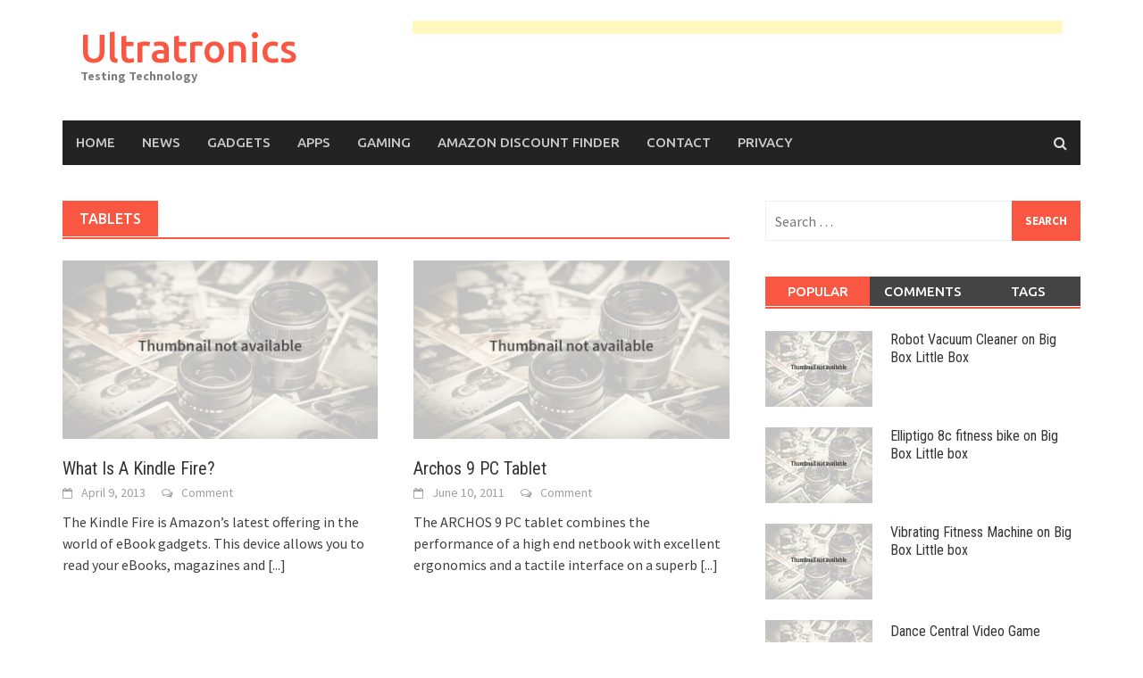

--- FILE ---
content_type: text/html; charset=UTF-8
request_url: http://ultratronics.co.uk/tag/tablets/
body_size: 40522
content:
<!DOCTYPE html>
<html lang="en-US">
<head>
<meta charset="UTF-8">
<meta name="viewport" content="width=device-width, initial-scale=1">
<link rel="profile" href="http://gmpg.org/xfn/11">
<link rel="pingback" href="http://ultratronics.co.uk/xmlrpc.php">
<title>Tablets &#8211; Ultratronics</title>
<meta name='robots' content='max-image-preview:large' />
	<style>img:is([sizes="auto" i], [sizes^="auto," i]) { contain-intrinsic-size: 3000px 1500px }</style>
	<link rel='dns-prefetch' href='//fonts.googleapis.com' />
<link rel="alternate" type="application/rss+xml" title="Ultratronics &raquo; Feed" href="http://ultratronics.co.uk/feed/" />
<link rel="alternate" type="application/rss+xml" title="Ultratronics &raquo; Comments Feed" href="http://ultratronics.co.uk/comments/feed/" />
<link rel="alternate" type="application/rss+xml" title="Ultratronics &raquo; Tablets Tag Feed" href="http://ultratronics.co.uk/tag/tablets/feed/" />
<script type="text/javascript">
/* <![CDATA[ */
window._wpemojiSettings = {"baseUrl":"https:\/\/s.w.org\/images\/core\/emoji\/15.0.3\/72x72\/","ext":".png","svgUrl":"https:\/\/s.w.org\/images\/core\/emoji\/15.0.3\/svg\/","svgExt":".svg","source":{"concatemoji":"http:\/\/ultratronics.co.uk\/wp-includes\/js\/wp-emoji-release.min.js?ver=6.7.4"}};
/*! This file is auto-generated */
!function(i,n){var o,s,e;function c(e){try{var t={supportTests:e,timestamp:(new Date).valueOf()};sessionStorage.setItem(o,JSON.stringify(t))}catch(e){}}function p(e,t,n){e.clearRect(0,0,e.canvas.width,e.canvas.height),e.fillText(t,0,0);var t=new Uint32Array(e.getImageData(0,0,e.canvas.width,e.canvas.height).data),r=(e.clearRect(0,0,e.canvas.width,e.canvas.height),e.fillText(n,0,0),new Uint32Array(e.getImageData(0,0,e.canvas.width,e.canvas.height).data));return t.every(function(e,t){return e===r[t]})}function u(e,t,n){switch(t){case"flag":return n(e,"\ud83c\udff3\ufe0f\u200d\u26a7\ufe0f","\ud83c\udff3\ufe0f\u200b\u26a7\ufe0f")?!1:!n(e,"\ud83c\uddfa\ud83c\uddf3","\ud83c\uddfa\u200b\ud83c\uddf3")&&!n(e,"\ud83c\udff4\udb40\udc67\udb40\udc62\udb40\udc65\udb40\udc6e\udb40\udc67\udb40\udc7f","\ud83c\udff4\u200b\udb40\udc67\u200b\udb40\udc62\u200b\udb40\udc65\u200b\udb40\udc6e\u200b\udb40\udc67\u200b\udb40\udc7f");case"emoji":return!n(e,"\ud83d\udc26\u200d\u2b1b","\ud83d\udc26\u200b\u2b1b")}return!1}function f(e,t,n){var r="undefined"!=typeof WorkerGlobalScope&&self instanceof WorkerGlobalScope?new OffscreenCanvas(300,150):i.createElement("canvas"),a=r.getContext("2d",{willReadFrequently:!0}),o=(a.textBaseline="top",a.font="600 32px Arial",{});return e.forEach(function(e){o[e]=t(a,e,n)}),o}function t(e){var t=i.createElement("script");t.src=e,t.defer=!0,i.head.appendChild(t)}"undefined"!=typeof Promise&&(o="wpEmojiSettingsSupports",s=["flag","emoji"],n.supports={everything:!0,everythingExceptFlag:!0},e=new Promise(function(e){i.addEventListener("DOMContentLoaded",e,{once:!0})}),new Promise(function(t){var n=function(){try{var e=JSON.parse(sessionStorage.getItem(o));if("object"==typeof e&&"number"==typeof e.timestamp&&(new Date).valueOf()<e.timestamp+604800&&"object"==typeof e.supportTests)return e.supportTests}catch(e){}return null}();if(!n){if("undefined"!=typeof Worker&&"undefined"!=typeof OffscreenCanvas&&"undefined"!=typeof URL&&URL.createObjectURL&&"undefined"!=typeof Blob)try{var e="postMessage("+f.toString()+"("+[JSON.stringify(s),u.toString(),p.toString()].join(",")+"));",r=new Blob([e],{type:"text/javascript"}),a=new Worker(URL.createObjectURL(r),{name:"wpTestEmojiSupports"});return void(a.onmessage=function(e){c(n=e.data),a.terminate(),t(n)})}catch(e){}c(n=f(s,u,p))}t(n)}).then(function(e){for(var t in e)n.supports[t]=e[t],n.supports.everything=n.supports.everything&&n.supports[t],"flag"!==t&&(n.supports.everythingExceptFlag=n.supports.everythingExceptFlag&&n.supports[t]);n.supports.everythingExceptFlag=n.supports.everythingExceptFlag&&!n.supports.flag,n.DOMReady=!1,n.readyCallback=function(){n.DOMReady=!0}}).then(function(){return e}).then(function(){var e;n.supports.everything||(n.readyCallback(),(e=n.source||{}).concatemoji?t(e.concatemoji):e.wpemoji&&e.twemoji&&(t(e.twemoji),t(e.wpemoji)))}))}((window,document),window._wpemojiSettings);
/* ]]> */
</script>
<style id='wp-emoji-styles-inline-css' type='text/css'>

	img.wp-smiley, img.emoji {
		display: inline !important;
		border: none !important;
		box-shadow: none !important;
		height: 1em !important;
		width: 1em !important;
		margin: 0 0.07em !important;
		vertical-align: -0.1em !important;
		background: none !important;
		padding: 0 !important;
	}
</style>
<link rel='stylesheet' id='wp-block-library-css' href='http://ultratronics.co.uk/wp-includes/css/dist/block-library/style.min.css?ver=6.7.4' type='text/css' media='all' />
<style id='classic-theme-styles-inline-css' type='text/css'>
/*! This file is auto-generated */
.wp-block-button__link{color:#fff;background-color:#32373c;border-radius:9999px;box-shadow:none;text-decoration:none;padding:calc(.667em + 2px) calc(1.333em + 2px);font-size:1.125em}.wp-block-file__button{background:#32373c;color:#fff;text-decoration:none}
</style>
<style id='global-styles-inline-css' type='text/css'>
:root{--wp--preset--aspect-ratio--square: 1;--wp--preset--aspect-ratio--4-3: 4/3;--wp--preset--aspect-ratio--3-4: 3/4;--wp--preset--aspect-ratio--3-2: 3/2;--wp--preset--aspect-ratio--2-3: 2/3;--wp--preset--aspect-ratio--16-9: 16/9;--wp--preset--aspect-ratio--9-16: 9/16;--wp--preset--color--black: #000000;--wp--preset--color--cyan-bluish-gray: #abb8c3;--wp--preset--color--white: #ffffff;--wp--preset--color--pale-pink: #f78da7;--wp--preset--color--vivid-red: #cf2e2e;--wp--preset--color--luminous-vivid-orange: #ff6900;--wp--preset--color--luminous-vivid-amber: #fcb900;--wp--preset--color--light-green-cyan: #7bdcb5;--wp--preset--color--vivid-green-cyan: #00d084;--wp--preset--color--pale-cyan-blue: #8ed1fc;--wp--preset--color--vivid-cyan-blue: #0693e3;--wp--preset--color--vivid-purple: #9b51e0;--wp--preset--gradient--vivid-cyan-blue-to-vivid-purple: linear-gradient(135deg,rgba(6,147,227,1) 0%,rgb(155,81,224) 100%);--wp--preset--gradient--light-green-cyan-to-vivid-green-cyan: linear-gradient(135deg,rgb(122,220,180) 0%,rgb(0,208,130) 100%);--wp--preset--gradient--luminous-vivid-amber-to-luminous-vivid-orange: linear-gradient(135deg,rgba(252,185,0,1) 0%,rgba(255,105,0,1) 100%);--wp--preset--gradient--luminous-vivid-orange-to-vivid-red: linear-gradient(135deg,rgba(255,105,0,1) 0%,rgb(207,46,46) 100%);--wp--preset--gradient--very-light-gray-to-cyan-bluish-gray: linear-gradient(135deg,rgb(238,238,238) 0%,rgb(169,184,195) 100%);--wp--preset--gradient--cool-to-warm-spectrum: linear-gradient(135deg,rgb(74,234,220) 0%,rgb(151,120,209) 20%,rgb(207,42,186) 40%,rgb(238,44,130) 60%,rgb(251,105,98) 80%,rgb(254,248,76) 100%);--wp--preset--gradient--blush-light-purple: linear-gradient(135deg,rgb(255,206,236) 0%,rgb(152,150,240) 100%);--wp--preset--gradient--blush-bordeaux: linear-gradient(135deg,rgb(254,205,165) 0%,rgb(254,45,45) 50%,rgb(107,0,62) 100%);--wp--preset--gradient--luminous-dusk: linear-gradient(135deg,rgb(255,203,112) 0%,rgb(199,81,192) 50%,rgb(65,88,208) 100%);--wp--preset--gradient--pale-ocean: linear-gradient(135deg,rgb(255,245,203) 0%,rgb(182,227,212) 50%,rgb(51,167,181) 100%);--wp--preset--gradient--electric-grass: linear-gradient(135deg,rgb(202,248,128) 0%,rgb(113,206,126) 100%);--wp--preset--gradient--midnight: linear-gradient(135deg,rgb(2,3,129) 0%,rgb(40,116,252) 100%);--wp--preset--font-size--small: 13px;--wp--preset--font-size--medium: 20px;--wp--preset--font-size--large: 36px;--wp--preset--font-size--x-large: 42px;--wp--preset--spacing--20: 0.44rem;--wp--preset--spacing--30: 0.67rem;--wp--preset--spacing--40: 1rem;--wp--preset--spacing--50: 1.5rem;--wp--preset--spacing--60: 2.25rem;--wp--preset--spacing--70: 3.38rem;--wp--preset--spacing--80: 5.06rem;--wp--preset--shadow--natural: 6px 6px 9px rgba(0, 0, 0, 0.2);--wp--preset--shadow--deep: 12px 12px 50px rgba(0, 0, 0, 0.4);--wp--preset--shadow--sharp: 6px 6px 0px rgba(0, 0, 0, 0.2);--wp--preset--shadow--outlined: 6px 6px 0px -3px rgba(255, 255, 255, 1), 6px 6px rgba(0, 0, 0, 1);--wp--preset--shadow--crisp: 6px 6px 0px rgba(0, 0, 0, 1);}:where(.is-layout-flex){gap: 0.5em;}:where(.is-layout-grid){gap: 0.5em;}body .is-layout-flex{display: flex;}.is-layout-flex{flex-wrap: wrap;align-items: center;}.is-layout-flex > :is(*, div){margin: 0;}body .is-layout-grid{display: grid;}.is-layout-grid > :is(*, div){margin: 0;}:where(.wp-block-columns.is-layout-flex){gap: 2em;}:where(.wp-block-columns.is-layout-grid){gap: 2em;}:where(.wp-block-post-template.is-layout-flex){gap: 1.25em;}:where(.wp-block-post-template.is-layout-grid){gap: 1.25em;}.has-black-color{color: var(--wp--preset--color--black) !important;}.has-cyan-bluish-gray-color{color: var(--wp--preset--color--cyan-bluish-gray) !important;}.has-white-color{color: var(--wp--preset--color--white) !important;}.has-pale-pink-color{color: var(--wp--preset--color--pale-pink) !important;}.has-vivid-red-color{color: var(--wp--preset--color--vivid-red) !important;}.has-luminous-vivid-orange-color{color: var(--wp--preset--color--luminous-vivid-orange) !important;}.has-luminous-vivid-amber-color{color: var(--wp--preset--color--luminous-vivid-amber) !important;}.has-light-green-cyan-color{color: var(--wp--preset--color--light-green-cyan) !important;}.has-vivid-green-cyan-color{color: var(--wp--preset--color--vivid-green-cyan) !important;}.has-pale-cyan-blue-color{color: var(--wp--preset--color--pale-cyan-blue) !important;}.has-vivid-cyan-blue-color{color: var(--wp--preset--color--vivid-cyan-blue) !important;}.has-vivid-purple-color{color: var(--wp--preset--color--vivid-purple) !important;}.has-black-background-color{background-color: var(--wp--preset--color--black) !important;}.has-cyan-bluish-gray-background-color{background-color: var(--wp--preset--color--cyan-bluish-gray) !important;}.has-white-background-color{background-color: var(--wp--preset--color--white) !important;}.has-pale-pink-background-color{background-color: var(--wp--preset--color--pale-pink) !important;}.has-vivid-red-background-color{background-color: var(--wp--preset--color--vivid-red) !important;}.has-luminous-vivid-orange-background-color{background-color: var(--wp--preset--color--luminous-vivid-orange) !important;}.has-luminous-vivid-amber-background-color{background-color: var(--wp--preset--color--luminous-vivid-amber) !important;}.has-light-green-cyan-background-color{background-color: var(--wp--preset--color--light-green-cyan) !important;}.has-vivid-green-cyan-background-color{background-color: var(--wp--preset--color--vivid-green-cyan) !important;}.has-pale-cyan-blue-background-color{background-color: var(--wp--preset--color--pale-cyan-blue) !important;}.has-vivid-cyan-blue-background-color{background-color: var(--wp--preset--color--vivid-cyan-blue) !important;}.has-vivid-purple-background-color{background-color: var(--wp--preset--color--vivid-purple) !important;}.has-black-border-color{border-color: var(--wp--preset--color--black) !important;}.has-cyan-bluish-gray-border-color{border-color: var(--wp--preset--color--cyan-bluish-gray) !important;}.has-white-border-color{border-color: var(--wp--preset--color--white) !important;}.has-pale-pink-border-color{border-color: var(--wp--preset--color--pale-pink) !important;}.has-vivid-red-border-color{border-color: var(--wp--preset--color--vivid-red) !important;}.has-luminous-vivid-orange-border-color{border-color: var(--wp--preset--color--luminous-vivid-orange) !important;}.has-luminous-vivid-amber-border-color{border-color: var(--wp--preset--color--luminous-vivid-amber) !important;}.has-light-green-cyan-border-color{border-color: var(--wp--preset--color--light-green-cyan) !important;}.has-vivid-green-cyan-border-color{border-color: var(--wp--preset--color--vivid-green-cyan) !important;}.has-pale-cyan-blue-border-color{border-color: var(--wp--preset--color--pale-cyan-blue) !important;}.has-vivid-cyan-blue-border-color{border-color: var(--wp--preset--color--vivid-cyan-blue) !important;}.has-vivid-purple-border-color{border-color: var(--wp--preset--color--vivid-purple) !important;}.has-vivid-cyan-blue-to-vivid-purple-gradient-background{background: var(--wp--preset--gradient--vivid-cyan-blue-to-vivid-purple) !important;}.has-light-green-cyan-to-vivid-green-cyan-gradient-background{background: var(--wp--preset--gradient--light-green-cyan-to-vivid-green-cyan) !important;}.has-luminous-vivid-amber-to-luminous-vivid-orange-gradient-background{background: var(--wp--preset--gradient--luminous-vivid-amber-to-luminous-vivid-orange) !important;}.has-luminous-vivid-orange-to-vivid-red-gradient-background{background: var(--wp--preset--gradient--luminous-vivid-orange-to-vivid-red) !important;}.has-very-light-gray-to-cyan-bluish-gray-gradient-background{background: var(--wp--preset--gradient--very-light-gray-to-cyan-bluish-gray) !important;}.has-cool-to-warm-spectrum-gradient-background{background: var(--wp--preset--gradient--cool-to-warm-spectrum) !important;}.has-blush-light-purple-gradient-background{background: var(--wp--preset--gradient--blush-light-purple) !important;}.has-blush-bordeaux-gradient-background{background: var(--wp--preset--gradient--blush-bordeaux) !important;}.has-luminous-dusk-gradient-background{background: var(--wp--preset--gradient--luminous-dusk) !important;}.has-pale-ocean-gradient-background{background: var(--wp--preset--gradient--pale-ocean) !important;}.has-electric-grass-gradient-background{background: var(--wp--preset--gradient--electric-grass) !important;}.has-midnight-gradient-background{background: var(--wp--preset--gradient--midnight) !important;}.has-small-font-size{font-size: var(--wp--preset--font-size--small) !important;}.has-medium-font-size{font-size: var(--wp--preset--font-size--medium) !important;}.has-large-font-size{font-size: var(--wp--preset--font-size--large) !important;}.has-x-large-font-size{font-size: var(--wp--preset--font-size--x-large) !important;}
:where(.wp-block-post-template.is-layout-flex){gap: 1.25em;}:where(.wp-block-post-template.is-layout-grid){gap: 1.25em;}
:where(.wp-block-columns.is-layout-flex){gap: 2em;}:where(.wp-block-columns.is-layout-grid){gap: 2em;}
:root :where(.wp-block-pullquote){font-size: 1.5em;line-height: 1.6;}
</style>
<link rel='stylesheet' id='font-awesome-css' href='http://ultratronics.co.uk/wp-content/themes/awaken/css/font-awesome.min.css?ver=4.4.0' type='text/css' media='all' />
<link rel='stylesheet' id='bootstrap.css-css' href='http://ultratronics.co.uk/wp-content/themes/awaken/css/bootstrap.min.css?ver=all' type='text/css' media='all' />
<link rel='stylesheet' id='awaken-style-css' href='http://ultratronics.co.uk/wp-content/themes/awaken/style.css?ver=6.7.4' type='text/css' media='all' />
<link rel='stylesheet' id='awaken-fonts-css' href='//fonts.googleapis.com/css?family=Ubuntu%3A400%2C500%7CSource+Sans+Pro%3A400%2C600%2C700%2C400italic%7CRoboto+Condensed%3A400italic%2C700%2C400&#038;subset=latin%2Clatin-ext' type='text/css' media='all' />
<link rel='stylesheet' id='add-flex-css-css' href='http://ultratronics.co.uk/wp-content/themes/awaken/css/flexslider.css?ver=6.7.4' type='text/css' media='screen' />
<style id='akismet-widget-style-inline-css' type='text/css'>

			.a-stats {
				--akismet-color-mid-green: #357b49;
				--akismet-color-white: #fff;
				--akismet-color-light-grey: #f6f7f7;

				max-width: 350px;
				width: auto;
			}

			.a-stats * {
				all: unset;
				box-sizing: border-box;
			}

			.a-stats strong {
				font-weight: 600;
			}

			.a-stats a.a-stats__link,
			.a-stats a.a-stats__link:visited,
			.a-stats a.a-stats__link:active {
				background: var(--akismet-color-mid-green);
				border: none;
				box-shadow: none;
				border-radius: 8px;
				color: var(--akismet-color-white);
				cursor: pointer;
				display: block;
				font-family: -apple-system, BlinkMacSystemFont, 'Segoe UI', 'Roboto', 'Oxygen-Sans', 'Ubuntu', 'Cantarell', 'Helvetica Neue', sans-serif;
				font-weight: 500;
				padding: 12px;
				text-align: center;
				text-decoration: none;
				transition: all 0.2s ease;
			}

			/* Extra specificity to deal with TwentyTwentyOne focus style */
			.widget .a-stats a.a-stats__link:focus {
				background: var(--akismet-color-mid-green);
				color: var(--akismet-color-white);
				text-decoration: none;
			}

			.a-stats a.a-stats__link:hover {
				filter: brightness(110%);
				box-shadow: 0 4px 12px rgba(0, 0, 0, 0.06), 0 0 2px rgba(0, 0, 0, 0.16);
			}

			.a-stats .count {
				color: var(--akismet-color-white);
				display: block;
				font-size: 1.5em;
				line-height: 1.4;
				padding: 0 13px;
				white-space: nowrap;
			}
		
</style>
<script type="text/javascript" src="http://ultratronics.co.uk/wp-includes/js/jquery/jquery.min.js?ver=3.7.1" id="jquery-core-js"></script>
<script type="text/javascript" src="http://ultratronics.co.uk/wp-includes/js/jquery/jquery-migrate.min.js?ver=3.4.1" id="jquery-migrate-js"></script>
<script type="text/javascript" src="http://ultratronics.co.uk/wp-content/themes/awaken/js/scripts.js?ver=6.7.4" id="awaken-scripts-js"></script>
<!--[if lt IE 9]>
<script type="text/javascript" src="http://ultratronics.co.uk/wp-content/themes/awaken/js/respond.min.js?ver=6.7.4" id="respond-js"></script>
<![endif]-->
<!--[if lt IE 9]>
<script type="text/javascript" src="http://ultratronics.co.uk/wp-content/themes/awaken/js/html5shiv.js?ver=6.7.4" id="html5shiv-js"></script>
<![endif]-->
<link rel="https://api.w.org/" href="http://ultratronics.co.uk/wp-json/" /><link rel="alternate" title="JSON" type="application/json" href="http://ultratronics.co.uk/wp-json/wp/v2/tags/27" /><link rel="EditURI" type="application/rsd+xml" title="RSD" href="http://ultratronics.co.uk/xmlrpc.php?rsd" />
<meta name="generator" content="WordPress 6.7.4" />
<style></style></head>

<body class="archive tag tag-tablets tag-27">
<div id="page" class="hfeed site">
	<a class="skip-link screen-reader-text" href="#content">Skip to content</a>
	<header id="masthead" class="site-header" role="banner">
		
	
	<div class="site-branding">
		<div class="container">
			<div class="site-brand-container">
										<div class="site-title-text">
							<h1 class="site-title"><a href="http://ultratronics.co.uk/" rel="home">Ultratronics</a></h1>
							<h2 class="site-description">Testing Technology</h2>
						</div>
							</div><!-- .site-brand-container -->
							<div class="header-ad-area">
					<div id="secondary" class="widget-area" role="complementary">
						<aside id="custom_html-2" class="widget_text widget widget_custom_html"><div class="textwidget custom-html-widget"><script async src="//pagead2.googlesyndication.com/pagead/js/adsbygoogle.js"></script>
<!-- blogpost 728x15, created 6/7/10 -->
<ins class="adsbygoogle"
     style="display:inline-block;width:728px;height:15px"
     data-ad-client="ca-pub-0466605792016836"
     data-ad-slot="9914200611"></ins>
<script>
(adsbygoogle = window.adsbygoogle || []).push({});
</script></div></aside>					</div><!-- #secondary -->
				</div><!--.header-ad-area-->
						
		</div>
	</div>

	<div class="container">
		<div class="awaken-navigation-container">
			<nav id="site-navigation" class="main-navigation cl-effect-10" role="navigation">
				<div class="menu-main-menu-container"><ul id="menu-main-menu" class="menu"><li id="menu-item-446" class="menu-item menu-item-type-custom menu-item-object-custom menu-item-home menu-item-446"><a href="http://ultratronics.co.uk">Home</a></li>
<li id="menu-item-444" class="menu-item menu-item-type-taxonomy menu-item-object-category menu-item-444"><a href="http://ultratronics.co.uk/category/news/">News</a></li>
<li id="menu-item-442" class="menu-item menu-item-type-taxonomy menu-item-object-category menu-item-442"><a href="http://ultratronics.co.uk/category/gadgets/">Gadgets</a></li>
<li id="menu-item-441" class="menu-item menu-item-type-taxonomy menu-item-object-category menu-item-441"><a href="http://ultratronics.co.uk/category/apps/">Apps</a></li>
<li id="menu-item-443" class="menu-item menu-item-type-taxonomy menu-item-object-category menu-item-443"><a href="http://ultratronics.co.uk/category/gaming/">Gaming</a></li>
<li id="menu-item-445" class="menu-item menu-item-type-post_type menu-item-object-page menu-item-445"><a href="http://ultratronics.co.uk/amazon-discount-finder/">Amazon Discount Finder</a></li>
<li id="menu-item-680" class="menu-item menu-item-type-post_type menu-item-object-page menu-item-680"><a href="http://ultratronics.co.uk/contact/">Contact</a></li>
<li id="menu-item-681" class="menu-item menu-item-type-post_type menu-item-object-page menu-item-privacy-policy menu-item-681"><a rel="privacy-policy" href="http://ultratronics.co.uk/privacy/">Privacy</a></li>
</ul></div>			</nav><!-- #site-navigation -->
			<a href="#" class="navbutton" id="main-nav-button">Main Menu</a>
			<div class="responsive-mainnav"></div>

							<div class="awaken-search-button-icon"></div>
				<div class="awaken-search-box-container">
					<div class="awaken-search-box">
						<form action="http://ultratronics.co.uk/" id="awaken-search-form" method="get">
							<input type="text" value="" name="s" id="s" />
							<input type="submit" value="Search" />
						</form>
					</div><!-- th-search-box -->
				</div><!-- .th-search-box-container -->
			
		</div><!-- .awaken-navigation-container-->
	</div><!-- .container -->
	</header><!-- #masthead -->

	<div id="content" class="site-content">
		<div class="container">

	<div class="row">
<div class="col-xs-12 col-sm-6 col-md-8 ">
	<section id="primary" class="content-area">
		<main id="main" class="site-main" role="main">

		
			<header class="archive-page-header">
				<h1 class="archive-page-title">
					Tablets				</h1>

			</header><!-- .page-header -->
            						<div class="row">
			
				<div class="col-xs-12 col-sm-6 col-md-6">
<article id="post-313" class="genaral-post-item post-313 post type-post status-publish format-standard hentry category-e-readers category-tablets tag-tablets">
			<figure class="genpost-featured-image">
			<a href="http://ultratronics.co.uk/313/what-is-a-kindle-fire/">
				<img src="http://ultratronics.co.uk/wp-content/themes/awaken/images/thumbnail-default.jpg" />
			</a>
		</figure>
	
	<header class="genpost-entry-header">
		<h2 class="genpost-entry-title entry-title"><a href="http://ultratronics.co.uk/313/what-is-a-kindle-fire/" rel="bookmark">What Is A Kindle Fire?</a></h2>
					<div class="genpost-entry-meta">
				<span class="posted-on"><a href="http://ultratronics.co.uk/313/what-is-a-kindle-fire/" rel="bookmark"><time class="entry-date published" datetime="2013-04-09T18:15:21+00:00">April 9, 2013</time><time class="updated" datetime="2013-09-30T19:00:19+00:00">September 30, 2013</time></a></span><span class="byline"><span class="author vcard"><a class="url fn n" href="http://ultratronics.co.uk/author/admin/">admin</a></span></span>			                        		<span class="comments-link"><a href="http://ultratronics.co.uk/313/what-is-a-kindle-fire/#respond">Comment</a></span>
            						</div><!-- .entry-meta -->
			</header><!-- .entry-header -->

	<div class="genpost-entry-content">
		The Kindle Fire is Amazon’s latest offering in the world of eBook gadgets. This device allows you to read your eBooks, magazines and 
<a class="moretag" href="http://ultratronics.co.uk/313/what-is-a-kindle-fire/"> [...]</a>			</div><!-- .entry-content -->
</article><!-- #post-## -->
</div>							
				<div class="col-xs-12 col-sm-6 col-md-6">
<article id="post-200" class="genaral-post-item post-200 post type-post status-publish format-standard hentry category-tablets tag-tablets">
			<figure class="genpost-featured-image">
			<a href="http://ultratronics.co.uk/200/archos-9-pc-tablet/">
				<img src="http://ultratronics.co.uk/wp-content/themes/awaken/images/thumbnail-default.jpg" />
			</a>
		</figure>
	
	<header class="genpost-entry-header">
		<h2 class="genpost-entry-title entry-title"><a href="http://ultratronics.co.uk/200/archos-9-pc-tablet/" rel="bookmark">Archos 9 PC Tablet</a></h2>
					<div class="genpost-entry-meta">
				<span class="posted-on"><a href="http://ultratronics.co.uk/200/archos-9-pc-tablet/" rel="bookmark"><time class="entry-date published" datetime="2011-06-10T18:07:29+00:00">June 10, 2011</time><time class="updated" datetime="2013-09-30T19:01:21+00:00">September 30, 2013</time></a></span><span class="byline"><span class="author vcard"><a class="url fn n" href="http://ultratronics.co.uk/author/admin/">admin</a></span></span>			                        		<span class="comments-link"><a href="http://ultratronics.co.uk/200/archos-9-pc-tablet/#respond">Comment</a></span>
            						</div><!-- .entry-meta -->
			</header><!-- .entry-header -->

	<div class="genpost-entry-content">
		The ARCHOS 9 PC tablet combines the performance of a high end netbook with excellent ergonomics and a tactile interface on a superb 
<a class="moretag" href="http://ultratronics.co.uk/200/archos-9-pc-tablet/"> [...]</a>			</div><!-- .entry-content -->
</article><!-- #post-## -->
</div>				</div><div class="row">			
			<div class="col-xs-12 col-sm-12 col-md-12">
							</div>
		</div><!-- .row -->

		
		</main><!-- #main -->
	</section><!-- #primary -->

</div><!-- .bootstrap cols -->
<div class="col-xs-12 col-sm-6 col-md-4">
	
<div id="secondary" class="main-widget-area" role="complementary">
	<aside id="search-3" class="widget widget_search"><form role="search" method="get" class="search-form" action="http://ultratronics.co.uk/">
				<label>
					<span class="screen-reader-text">Search for:</span>
					<input type="search" class="search-field" placeholder="Search &hellip;" value="" name="s" />
				</label>
				<input type="submit" class="search-submit" value="Search" />
			</form></aside><aside id="text-9" class="widget widget_text">			<div class="textwidget">
</div>
		</aside><aside id="awaken_tabbed_widget-2" class="widget widget_awaken_tabbed_widget">
<ul class="nav nav-tabs" id="awt-widget">
	<li><a href="#awaken-popular" role="tab" data-toggle="tab">Popular</a></li>
	<li><a href="#awaken-comments" role="tab" data-toggle="tab">Comments</a></li>
	<li><a href="#awaken-tags" role="tab" data-toggle="tab">Tags</a></li>
</ul>

<div class="tab-content">
	<div class="tab-pane fade active in" id="awaken-popular">
						<div class="ams-post">
					<div class="ams-thumb">
													<a href="http://ultratronics.co.uk/540/robot-vacuum-cleaner-on-big-box-little-box/" rel="bookmark" title="Robot Vacuum Cleaner on Big Box Little Box"><img  src="http://ultratronics.co.uk/wp-content/themes/awaken/images/mini-thumbnail-default.jpg" alt="Robot Vacuum Cleaner on Big Box Little Box" /></a>
											</div>
					<div class="ams-details">
						<h3 class="ams-title"><a href="http://ultratronics.co.uk/540/robot-vacuum-cleaner-on-big-box-little-box/" rel="bookmark">Robot Vacuum Cleaner on Big Box Little Box</a></h3>						<!-- CAL 01102018 <p class="ams-meta">July 2, 2015</p> -->
					</div>
				</div>
							<div class="ams-post">
					<div class="ams-thumb">
													<a href="http://ultratronics.co.uk/474/elliptigo-8c-fitness-bike-on-big-box-little-box/" rel="bookmark" title="Elliptigo 8c fitness bike on Big Box Little box"><img  src="http://ultratronics.co.uk/wp-content/themes/awaken/images/mini-thumbnail-default.jpg" alt="Elliptigo 8c fitness bike on Big Box Little box" /></a>
											</div>
					<div class="ams-details">
						<h3 class="ams-title"><a href="http://ultratronics.co.uk/474/elliptigo-8c-fitness-bike-on-big-box-little-box/" rel="bookmark">Elliptigo 8c fitness bike on Big Box Little box</a></h3>						<!-- CAL 01102018 <p class="ams-meta">June 11, 2015</p> -->
					</div>
				</div>
							<div class="ams-post">
					<div class="ams-thumb">
													<a href="http://ultratronics.co.uk/503/vibrating-fitness-machine-on-big-box-little-box/" rel="bookmark" title="Vibrating Fitness Machine on Big Box Little box"><img  src="http://ultratronics.co.uk/wp-content/themes/awaken/images/mini-thumbnail-default.jpg" alt="Vibrating Fitness Machine on Big Box Little box" /></a>
											</div>
					<div class="ams-details">
						<h3 class="ams-title"><a href="http://ultratronics.co.uk/503/vibrating-fitness-machine-on-big-box-little-box/" rel="bookmark">Vibrating Fitness Machine on Big Box Little box</a></h3>						<!-- CAL 01102018 <p class="ams-meta">June 24, 2015</p> -->
					</div>
				</div>
							<div class="ams-post">
					<div class="ams-thumb">
													<a href="http://ultratronics.co.uk/50/dance-central-video-game/" rel="bookmark" title="Dance Central Video Game"><img  src="http://ultratronics.co.uk/wp-content/themes/awaken/images/mini-thumbnail-default.jpg" alt="Dance Central Video Game" /></a>
											</div>
					<div class="ams-details">
						<h3 class="ams-title"><a href="http://ultratronics.co.uk/50/dance-central-video-game/" rel="bookmark">Dance Central Video Game</a></h3>						<!-- CAL 01102018 <p class="ams-meta">March 29, 2011</p> -->
					</div>
				</div>
							<div class="ams-post">
					<div class="ams-thumb">
													<a href="http://ultratronics.co.uk/662/angela-hartnett-cook-a-steak-in-a-talking-frying-pan-on-tomorrows-food/" rel="bookmark" title="Angela Hartnett cooked a steak in a talking frying pan on Tomorrow’s Food"><img  src="http://ultratronics.co.uk/wp-content/themes/awaken/images/mini-thumbnail-default.jpg" alt="Angela Hartnett cooked a steak in a talking frying pan on Tomorrow’s Food" /></a>
											</div>
					<div class="ams-details">
						<h3 class="ams-title"><a href="http://ultratronics.co.uk/662/angela-hartnett-cook-a-steak-in-a-talking-frying-pan-on-tomorrows-food/" rel="bookmark">Angela Hartnett cooked a steak in a talking frying pan on Tomorrow’s Food</a></h3>						<!-- CAL 01102018 <p class="ams-meta">November 30, 2015</p> -->
					</div>
				</div>
				</div><!-- .tab-pane #awaken-popular -->

	<div class="tab-pane fade" id="awaken-comments">
					<div class="awc-container clearfix">
				<figure class="awaken_avatar">
                    <a href="http://ultratronics.co.uk/540/robot-vacuum-cleaner-on-big-box-little-box/#comment-3006">
						<img alt='' src='https://secure.gravatar.com/avatar/f47388b2386032fcd7cb39f1525ef19c?s=80&#038;d=mm&#038;r=g' srcset='https://secure.gravatar.com/avatar/f47388b2386032fcd7cb39f1525ef19c?s=160&#038;d=mm&#038;r=g 2x' class='avatar avatar-80 photo' height='80' width='80' loading='lazy' decoding='async'/>     
                    </a>                               
				</figure> 
				<span class="awaken_comment_author">kev willson </span> - <span class="awaken_comment_post">Robot Vacuum Cleaner on Big Box Little Box</span>
				<p class="acmmnt-body">These are amazing little gadgets, it would appear that the iRobot Roomba seems to be the most popular due to its performance, overshadowing everything else on the market. No doubt these robotic cleaners will get even smarter as time goes on, maybe there will be one that can do the stairs in the home very soon, now that would be great.</p>				</div>
							<div class="awc-container clearfix">
				<figure class="awaken_avatar">
                    <a href="http://ultratronics.co.uk/540/robot-vacuum-cleaner-on-big-box-little-box/#comment-2881">
						<img alt='' src='https://secure.gravatar.com/avatar/90c92ca67374a505535b15895f7b5326?s=80&#038;d=mm&#038;r=g' srcset='https://secure.gravatar.com/avatar/90c92ca67374a505535b15895f7b5326?s=160&#038;d=mm&#038;r=g 2x' class='avatar avatar-80 photo' height='80' width='80' loading='lazy' decoding='async'/>     
                    </a>                               
				</figure> 
				<span class="awaken_comment_author">Alan Sinclair </span> - <span class="awaken_comment_post">Robot Vacuum Cleaner on Big Box Little Box</span>
				<p class="acmmnt-body">The robot cleaner is a great thing where can I get one and how much is it. Please let us know during the program.</p>				</div>
							<div class="awc-container clearfix">
				<figure class="awaken_avatar">
                    <a href="http://ultratronics.co.uk/474/elliptigo-8c-fitness-bike-on-big-box-little-box/#comment-2880">
						<img alt='' src='https://secure.gravatar.com/avatar/52e485594a034d6bf184533803e31292?s=80&#038;d=mm&#038;r=g' srcset='https://secure.gravatar.com/avatar/52e485594a034d6bf184533803e31292?s=160&#038;d=mm&#038;r=g 2x' class='avatar avatar-80 photo' height='80' width='80' loading='lazy' decoding='async'/>     
                    </a>                               
				</figure> 
				<span class="awaken_comment_author">Kelly jones </span> - <span class="awaken_comment_post">Elliptigo 8c fitness bike on Big Box Little box</span>
				<p class="acmmnt-body">Big box little box I loved the cross trainer/bike a brilliant idea I've been made disabled by YRA &amp; very painful hips yet love a cross trainer so I know I would love this bike as find a really bike very painful but love to get out x wish I could get one</p>				</div>
							<div class="awc-container clearfix">
				<figure class="awaken_avatar">
                    <a href="http://ultratronics.co.uk/503/vibrating-fitness-machine-on-big-box-little-box/#comment-2800">
						<img alt='' src='https://secure.gravatar.com/avatar/c39710f48c82810e29a340ff176cee95?s=80&#038;d=mm&#038;r=g' srcset='https://secure.gravatar.com/avatar/c39710f48c82810e29a340ff176cee95?s=160&#038;d=mm&#038;r=g 2x' class='avatar avatar-80 photo' height='80' width='80' loading='lazy' decoding='async'/>     
                    </a>                               
				</figure> 
				<span class="awaken_comment_author">Simon Hurst </span> - <span class="awaken_comment_post">Vibrating Fitness Machine on Big Box Little box</span>
				<p class="acmmnt-body">Hi There you mentioned that you can buy the G10 mini on Amazon but this is not the case yet. The only place in the UK where you can currently purchase G10 mini is here - http://www.hypervibe.com/uk/Hypervibe-G10-mini.php and the price is on offer from 795 to 495. Many Thanks</p>				</div>
							<div class="awc-container clearfix">
				<figure class="awaken_avatar">
                    <a href="http://ultratronics.co.uk/461/portable-spa-hot-tub-on-big-box-little-box/#comment-2705">
						<img alt='' src='https://secure.gravatar.com/avatar/6f1da2de4c51f9a68dc3105df5a2dca3?s=80&#038;d=mm&#038;r=g' srcset='https://secure.gravatar.com/avatar/6f1da2de4c51f9a68dc3105df5a2dca3?s=160&#038;d=mm&#038;r=g 2x' class='avatar avatar-80 photo' height='80' width='80' loading='lazy' decoding='async'/>     
                    </a>                               
				</figure> 
				<span class="awaken_comment_author">Martine Perry </span> - <span class="awaken_comment_post">Portable spa hot tub on Big Box Little box</span>
				<p class="acmmnt-body">How much this this cost and deliverey time</p>				</div>
			


</div><!-- .tab-pane #awaken-comments -->
	<div class="tab-pane fade" id="awaken-tags">
		    
					<span><a href="http://ultratronics.co.uk/tag/facebook/">Facebook</a></span>           
					    
					<span><a href="http://ultratronics.co.uk/tag/other/">other</a></span>           
					    
					<span><a href="http://ultratronics.co.uk/tag/playstation/">playstation</a></span>           
					    
					<span><a href="http://ultratronics.co.uk/tag/tablets/">Tablets</a></span>           
						</div><!-- .tab-pane #awaken-tags-->
</div><!-- .tab-content -->		

</aside>
		<aside id="recent-posts-4" class="widget widget_recent_entries">
		<div class="widget-title-container"><h3 class="widget-title">Recent Posts</h3></div>
		<ul>
											<li>
					<a href="http://ultratronics.co.uk/662/angela-hartnett-cook-a-steak-in-a-talking-frying-pan-on-tomorrows-food/">Angela Hartnett cooked a steak in a talking frying pan on Tomorrow’s Food</a>
									</li>
											<li>
					<a href="http://ultratronics.co.uk/657/pilot-max-robot-vacuum-cleaner-on-this-morning/">Pilot Max robot vacuum cleaner on This Morning</a>
									</li>
											<li>
					<a href="http://ultratronics.co.uk/648/hollys-egg-timing-gadget-on-this-morning-student-cooking-masterclass/">Holly&#8217;s egg timing gadget on This Morning Student Cooking Masterclass</a>
									</li>
											<li>
					<a href="http://ultratronics.co.uk/641/yakitori-grill-on-bbq-champ-itv-food-show-competition/">Yakitori grill on BBQ Champ ITV Food Show Competition</a>
									</li>
											<li>
					<a href="http://ultratronics.co.uk/629/trackdot-luggage-tracker-on-this-morning/">Trakdot luggage tracker on This Morning</a>
									</li>
					</ul>

		</aside>
		<aside id="recent-posts-3" class="widget widget_recent_entries">
		<div class="widget-title-container"><h3 class="widget-title">You May Also Like</h3></div>
		<ul>
											<li>
					<a href="http://ultratronics.co.uk/662/angela-hartnett-cook-a-steak-in-a-talking-frying-pan-on-tomorrows-food/">Angela Hartnett cooked a steak in a talking frying pan on Tomorrow’s Food</a>
									</li>
											<li>
					<a href="http://ultratronics.co.uk/657/pilot-max-robot-vacuum-cleaner-on-this-morning/">Pilot Max robot vacuum cleaner on This Morning</a>
									</li>
											<li>
					<a href="http://ultratronics.co.uk/648/hollys-egg-timing-gadget-on-this-morning-student-cooking-masterclass/">Holly&#8217;s egg timing gadget on This Morning Student Cooking Masterclass</a>
									</li>
											<li>
					<a href="http://ultratronics.co.uk/641/yakitori-grill-on-bbq-champ-itv-food-show-competition/">Yakitori grill on BBQ Champ ITV Food Show Competition</a>
									</li>
											<li>
					<a href="http://ultratronics.co.uk/629/trackdot-luggage-tracker-on-this-morning/">Trakdot luggage tracker on This Morning</a>
									</li>
					</ul>

		</aside><aside id="text-7" class="widget widget_text">			<div class="textwidget">
</div>
		</aside></div><!-- #secondary -->
</div><!-- .bootstrap cols -->
</div><!-- .row -->
		</div><!-- container -->
	</div><!-- #content -->

	<footer id="colophon" class="site-footer" role="contentinfo">
		<div class="container">
			<div class="row">
				<div class="footer-widget-area">
					<div class="col-md-4">
						<div class="left-footer">
							<div class="widget-area" role="complementary">
								
															</div><!-- .widget-area -->
						</div>
					</div>
					
					<div class="col-md-4">
						<div class="mid-footer">
							<div class="widget-area" role="complementary">
								
															</div><!-- .widget-area -->						
						</div>
					</div>

					<div class="col-md-4">
						<div class="right-footer">
							<div class="widget-area" role="complementary">
								
															</div><!-- .widget-area -->				
						</div>
					</div>						
				</div><!-- .footer-widget-area -->
			</div><!-- .row -->
		</div><!-- .container -->	

		<div class="footer-site-info">	
			<div class="container">
				<div class="row">
					<div class="col-xs-12 col-md-6 col-sm-6 awfl">
						Copyright &#169; 2025 <a href="http://ultratronics.co.uk/" title="Ultratronics" >Ultratronics</a>.					</div>
					<div class="col-xs-12 col-md-6 col-sm-6 awfr">
						<div class="th-copyright">
							Proudly powered by <a href="http://wordpress.org" target="_blank" title="WordPress">WordPress</a>.							<span class="sep"> | </span>
							Theme: Awaken by <a href="http://themezhut.com/themes/awaken" target="_blank" rel="designer">ThemezHut</a>.						</div>
					</div>
				</div><!-- .row -->
			</div><!-- .container -->
		</div><!-- .site-info -->
	</footer><!-- #colophon -->
</div><!-- #page -->

<script type="text/javascript" src="http://ultratronics.co.uk/wp-content/themes/awaken/js/navigation.js?ver=20120206" id="awaken-navigation-js"></script>
<script type="text/javascript" src="http://ultratronics.co.uk/wp-content/themes/awaken/js/bootstrap.min.js?ver=6.7.4" id="bootstrap-js-js"></script>
<script type="text/javascript" src="http://ultratronics.co.uk/wp-content/themes/awaken/js/skip-link-focus-fix.js?ver=20130115" id="awaken-skip-link-focus-fix-js"></script>
<script type="text/javascript" src="http://ultratronics.co.uk/wp-content/themes/awaken/js/jquery.flexslider-min.js?ver=6.7.4" id="flexslider-js"></script>
<script type="text/javascript" src="http://ultratronics.co.uk/wp-content/themes/awaken/js/awaken.slider.js?ver=6.7.4" id="add-awaken-flex-js-js"></script>

</body>
</html>

--- FILE ---
content_type: text/html; charset=utf-8
request_url: https://www.google.com/recaptcha/api2/aframe
body_size: 269
content:
<!DOCTYPE HTML><html><head><meta http-equiv="content-type" content="text/html; charset=UTF-8"></head><body><script nonce="k9DdJS8D479uCzA22fXfkw">/** Anti-fraud and anti-abuse applications only. See google.com/recaptcha */ try{var clients={'sodar':'https://pagead2.googlesyndication.com/pagead/sodar?'};window.addEventListener("message",function(a){try{if(a.source===window.parent){var b=JSON.parse(a.data);var c=clients[b['id']];if(c){var d=document.createElement('img');d.src=c+b['params']+'&rc='+(localStorage.getItem("rc::a")?sessionStorage.getItem("rc::b"):"");window.document.body.appendChild(d);sessionStorage.setItem("rc::e",parseInt(sessionStorage.getItem("rc::e")||0)+1);localStorage.setItem("rc::h",'1766515560873');}}}catch(b){}});window.parent.postMessage("_grecaptcha_ready", "*");}catch(b){}</script></body></html>